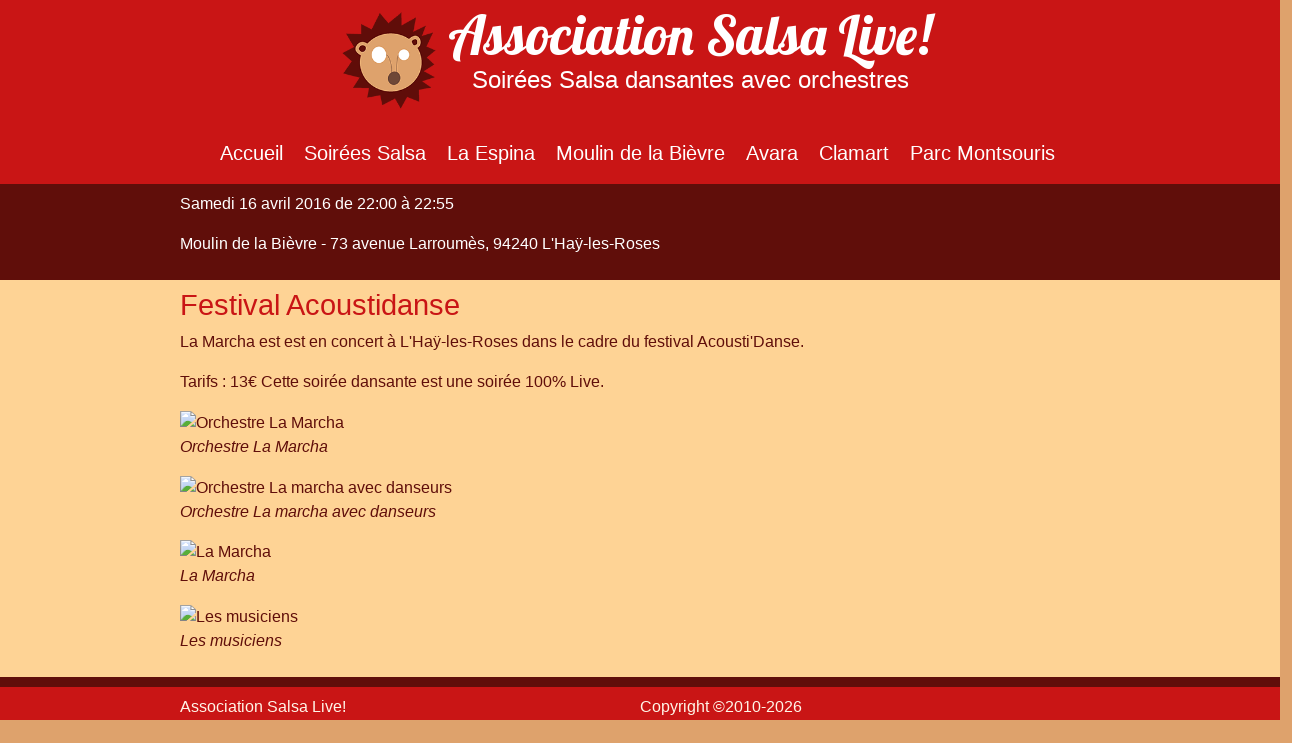

--- FILE ---
content_type: text/html; charset=utf-8
request_url: https://salsalive.net/1370/marcha-samedi-16-avril-2016
body_size: 2748
content:

<!doctype html>
<html lang="fr">
<head>
  <meta charset="utf-8">
  <meta name="viewport" content="width=device-width, initial-scale=1">
  <title>La Marcha - Salsalive!</title>
  <meta name="description" content="Concert Salsa avec La Marcha le samedi 16 avril 2016 au moulin de la Bièvre, L&#x27;Haÿ-les-Roses" >
  <link rel="icon" type="image/png" href="/images/favicon.png">
  <!--<link href="https://cdn.jsdelivr.net/npm/bootstrap@5.3.2/dist/css/bootstrap.min.css" rel="stylesheet">-->
  <link href="https://cdn.jsdelivr.net/npm/bootstrap@5.0.2/dist/css/bootstrap.min.css" rel="stylesheet" integrity="sha384-EVSTQN3/azprG1Anm3QDgpJLIm9Nao0Yz1ztcQTwFspd3yD65VohhpuuCOmLASjC" crossorigin="anonymous">
  <link rel="stylesheet" href="https://fonts.googleapis.com/css?family=Lobster&amp;display=swap"/>
  
<script type="application/ld+json">
{
  "@context" : "https://schema.org",
  "@type" : "MusicEvent",
  "name" : "La Marcha",
  "description": "Concert Salsa avec La Marcha le samedi 16 avril 2016 au moulin de la Bièvre, L'Haÿ-les-Roses",
  "image" : "https://salsalive.net/",
  "url" : "https://salsalive.net/1370/la-marcha",
  "startDate" : "2016-04-16T22:00:00",
  "endDate" : "2016-04-16T22:55:00",
  "eventStatus": "https://schema.org/EventScheduled",
  "location" : {
    "@type" : "Place",
    "name" : "Moulin de la Bièvre",
    "address" : {
      "@type" : "PostalAddress",
      "streetAddress" : "73 avenue Larroumès",
      "addressLocality" : "L'Haÿ-les-Roses",
      "postalCode" : "94240",
      "addressCountry" : "FR"
    }
  },
  "organizer": {
    "@type": "Organization",
    "name": "Association Salsa Live!",
    "url": "https://salsalive.net/"
  },
  "performer" : [
    {
      "@type" : "MusicGroup",
      "name" : "La Marcha"
    }
  ],
  "offers": {
    "@type": "Offer",
    "name": "Billet soirée salsa",
    "price": "12",
    "priceCurrency": "EUR",
    "availability": "https://schema.org/InStock",
    "validFrom": "2016-04-02",
    "url" : "https://salsalive.net/1370/la-marcha"
  }  
}
</script>
  <style>
    body, .container {
  max-width: 100%;
  overflow-x: hidden;
}
body, html {
  background-color: #DEA26C;
  color: #FFF;
  font-family: "Lato",sans-serif;
  margin:0;
  padding:0;
}
.container {
  max-width: 1000px;
  padding: 0 40px;
}
.bg-custom-red {
    background-color: #C91515 !important;
}
.header-block {
  max-width: 600px;  
  margin: 0 auto;   /* Centre le bloc sur la page */
  display: flex;
  align-items: flex-start; /* Aligne en haut */
  gap: 1rem; /* Espace entre le logo et le texte */
}  
.text-container {
  flex: 1; /* Prend l'espace disponible */
  text-align: center; /* Centre le texte horizontalement */  
}
nav {
    font-size: 20px;
}
.nav-item {
  margin-right:5px;
}
nav a:hover {
  background-color: #600E0A;
}
.active {
  background-color: #600E0A;
}
.navbar1 {
  font-family: 'Lobster', cursive;
  font-weight: 400;
  font-style: normal;
  font-size: 3.4em;
  line-height: 1;
}
.navbar2 {
  font-weight: 400;
  font-size: 24px;
  margin-top: -16px;
}
h1 {
  color: #c91515;
  font-size: 1.8em;
}
h1.header {
  color: #fff;  
}
h2 {
  color: #c91515;
  margin-bottom: 40px;
  font-size: 1.6em;
}
h2.header {
  color: #fff;  
}
h3 {
  color: #A41600;
  margin-top: 30px;
  font-size: 1.4em;
}
a {
  color: #fff5e8;
}
a:hover {
  color: #fff;
}
.text-active {
  color: #fff;
  background-color: #600E0A;
}
.text-inactive {
  color: #fff;
  background-color: #c91515;
}
.description {
  color: #FFF;
  background-color: #600E0A;
  padding: 8px
}
.contenu {
  color: #600E0A;
  background-color: #FED395;
  padding: 8px
}
.contenu ul {
  list-style: none;
}
.contenu li {
  padding: 5px;
}
.contenu a:link {
  color: #600E0A;
  text-decoration:none;
}
.contenu a:hover {
  text-decoration:underline;
}
a.vignette {
  margin-bottom: 5px;
}
.vignette  {
  color: #428BCA;
  font-size: 1.2em;
  font-weight: 900;
}
.card {
  margin-bottom: 20px;
}
.card-title {
  margin-bottom: .25rem;
}
.card-body {
    padding: 0.75rem;
}
figure {
    text-align: center;
}
figcaption {
    font-style: italic;
}
.img-thumbnail {
    background-color: transparent;
    border: none;
}
.input label {
    display: block;
    width: 100px;
}
footer {
  border-top: 10px solid #600E0A;
  padding-top: 10px;
  color: #fff5e8;
  background-color: #c91515;
  padding: 8px
}
footer a {
  color: #fff5e8;
}
footer a:hover {
  color: #fff5e8;
  text-decoration: none;
}
  </style>
</head>
<body>


<header class="bg-custom-red">
  <div class="container py-2">
    <div class="header-block d-flex align-items-center"><!-- bloc centré -->
      <div>
        <img class="img-fluid" src="/images/logo-salsalive.png" width="100" height="100" alt="Logo association Salsa Live!"/>
      </div>  
      <div class="text-container">
        <p class="navbar1">Association Salsa Live!</p>
        <p class="navbar2">Soirées Salsa dansantes avec orchestres</p>
      </div>
    </div>
  </div>
</header>  

</div>
<nav class="navbar navbar-expand-lg navbar-light text-white bg-custom-red">
  <div class="container-fluid">
    <button class="navbar-toggler" type="button" data-bs-toggle="collapse" data-bs-target="#navbarNav" aria-controls="navbarNav" aria-expanded="false" aria-label="Toggle navigation">
      <span class="navbar-toggler-icon text-white"></span>
    </button>
    <div class="collapse navbar-collapse justify-content-center" id="navbarNav">
      <ul class="navbar-nav">
        <li class="nav-item">
          <a class="nav-link text-white" aria-current="page" href="/">Accueil</a>
        </li>
        <li class="nav-item">
          <a class="nav-link text-white" href="/soirees-salsa-live">Soirées Salsa</a>
        </li>
        <li class="nav-item">
          <a class="nav-link text-white" href="/atelier-orchestre-salsa-la-espina">La Espina</a>
        </li>
        <li class="nav-item">
          <a class="nav-link text-white" href="/soirees-salsa-moulin-bievre-hay-les-roses">Moulin de la Bièvre</a>
        </li>
        <li class="nav-item">
          <a class="nav-link text-white" href="/soirees-salsa-avara-hay-les-roses-fresnes">Avara</a>
        </li>
        <li class="nav-item">
          <a class="nav-link text-white" href="/soirees-salsa-cubaneando-clamart">Clamart</a>
        </li>
        <li class="nav-item">
          <a class="nav-link text-white" href="/concerts-salsa-au-parc-montsouris-a-paris" tabindex="-1" aria-disabled="true">Parc Montsouris</a>
        </li>
      </ul>
    </div>
  </div>
</nav>

<div class="row description">
  <div class="container">
    <p>Samedi 16 avril 2016 de 22:00 à 22:55</p>
    <p>Moulin de la Bièvre - 73 avenue Larroumès, 94240 L&#x27;Haÿ-les-Roses</p>
    
  </div>  
</div>

<main class="row contenu">
  <div class="container">
    <h1>Festival Acoustidanse</h1>

<p>La Marcha est est en concert à L'Haÿ-les-Roses dans le cadre du festival Acousti'Danse.</p>

<p>Tarifs : 13€
Cette soirée dansante est une soirée 100% Live.</p>

<p><img src="/images/600/2016-04-16-acoustidanse-salsa-orchestre-la-marcha.avif?mark=acoustidanse" alt="Orchestre La Marcha" /><br />
<em>Orchestre La Marcha</em>  </p>

<p><img src="/images/600/2016-04-16-acoustidanse-salsa-soiree-dansante-la-marcha.avif?mark=acoustidanse" alt="Orchestre La marcha avec danseurs" /><br />
<em>Orchestre La marcha avec danseurs</em>  </p>

<p><img src="/images/600/2016-04-16-acoustidanse-salsa-concert-orchestre-la-marcha.avif?mark=acoustidanse" alt="La Marcha" /><br />
<em>La Marcha</em>  </p>

<p><img src="/images/600/2016-04-16-acoustidanse-salsa-concert-la-marcha.avif?mark=acoustidanse" alt="Les musiciens" /><br />
<em>Les musiciens</em>  </p>

  </div>  
</main>
<footer class="row">
  <div class="container">
    <div class="d-flex justify-content-between">
      <div class="col-md-6 text-left">
        Association Salsa Live!
        <!--<p><a href="/user-sitemap">SITE MAP</a></p>-->
      </div>
      <div class="col-md-6 text-right">
        <p>Copyright &copy;2010-2026</p>
      </div>
    </div>
  </div>
</footer>


<script src="https://cdn.jsdelivr.net/npm/bootstrap@5.0.2/dist/js/bootstrap.bundle.min.js" integrity="sha384-MrcW6ZMFYlzcLA8Nl+NtUVF0sA7MsXsP1UyJoMp4YLEuNSfAP+JcXn/tWtIaxVXM" crossorigin="anonymous"></script>
</html>